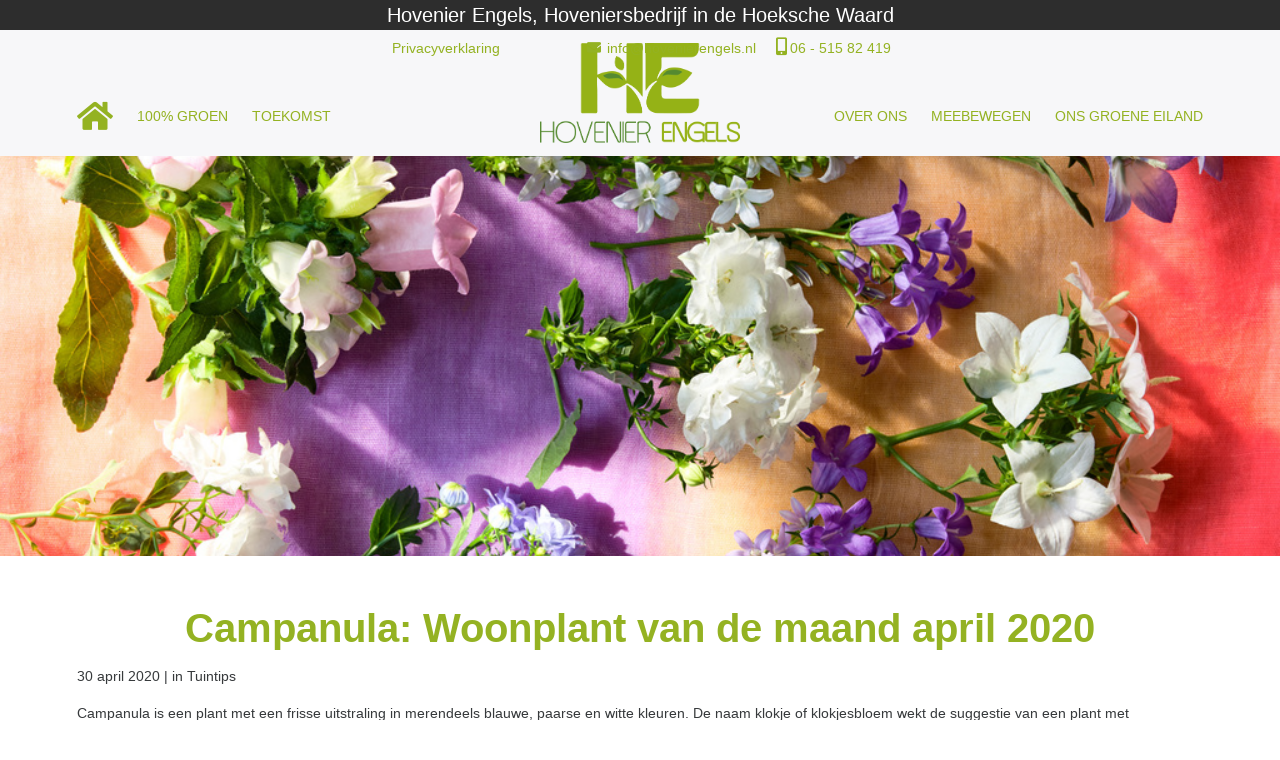

--- FILE ---
content_type: text/html; charset=UTF-8
request_url: https://hovenierengels.nl/2020/04/30/campanula-woonplant-van-de-maand-april-2020/
body_size: 30676
content:
<!doctype html>
<html lang="nl" class="no-js">

<head>
	<meta charset="utf-8">
	<meta http-equiv="x-ua-compatible" content="ie=edge">
	<meta name="viewport" content="width=device-width, initial-scale=1">
	<!-- ANDROID COLOR BAR -->
	<meta name="theme-color" content="#FFF"><!-- Chrome, Firefox OS, Opera and Vivaldi -->
	<meta name="msapplication-navbutton-color" content="#FFF"><!-- Windows Phone -->
	<meta name="apple-mobile-web-app-status-bar-style" content="#FFF"><!-- iOS Safari -->
	<!-- END COLOR BAR -->
	<link rel="pingback" href="https://hovenierengels.nl/xmlrpc.php">
	<title>Campanula: Woonplant van de maand april 2020 &#8211; Hovenier Engels</title>
<link rel='dns-prefetch' href='//use.fontawesome.com' />
<link rel='dns-prefetch' href='//s.w.org' />
<link rel="alternate" type="application/rss+xml" title="Hovenier Engels &raquo; Feed" href="https://hovenierengels.nl/feed/" />
<link rel="alternate" type="application/rss+xml" title="Hovenier Engels &raquo; Reactiesfeed" href="https://hovenierengels.nl/comments/feed/" />
		<script type="text/javascript">
			window._wpemojiSettings = {"baseUrl":"https:\/\/s.w.org\/images\/core\/emoji\/13.0.1\/72x72\/","ext":".png","svgUrl":"https:\/\/s.w.org\/images\/core\/emoji\/13.0.1\/svg\/","svgExt":".svg","source":{"concatemoji":"https:\/\/hovenierengels.nl\/wp-includes\/js\/wp-emoji-release.min.js?ver=5.6.16"}};
			!function(e,a,t){var n,r,o,i=a.createElement("canvas"),p=i.getContext&&i.getContext("2d");function s(e,t){var a=String.fromCharCode;p.clearRect(0,0,i.width,i.height),p.fillText(a.apply(this,e),0,0);e=i.toDataURL();return p.clearRect(0,0,i.width,i.height),p.fillText(a.apply(this,t),0,0),e===i.toDataURL()}function c(e){var t=a.createElement("script");t.src=e,t.defer=t.type="text/javascript",a.getElementsByTagName("head")[0].appendChild(t)}for(o=Array("flag","emoji"),t.supports={everything:!0,everythingExceptFlag:!0},r=0;r<o.length;r++)t.supports[o[r]]=function(e){if(!p||!p.fillText)return!1;switch(p.textBaseline="top",p.font="600 32px Arial",e){case"flag":return s([127987,65039,8205,9895,65039],[127987,65039,8203,9895,65039])?!1:!s([55356,56826,55356,56819],[55356,56826,8203,55356,56819])&&!s([55356,57332,56128,56423,56128,56418,56128,56421,56128,56430,56128,56423,56128,56447],[55356,57332,8203,56128,56423,8203,56128,56418,8203,56128,56421,8203,56128,56430,8203,56128,56423,8203,56128,56447]);case"emoji":return!s([55357,56424,8205,55356,57212],[55357,56424,8203,55356,57212])}return!1}(o[r]),t.supports.everything=t.supports.everything&&t.supports[o[r]],"flag"!==o[r]&&(t.supports.everythingExceptFlag=t.supports.everythingExceptFlag&&t.supports[o[r]]);t.supports.everythingExceptFlag=t.supports.everythingExceptFlag&&!t.supports.flag,t.DOMReady=!1,t.readyCallback=function(){t.DOMReady=!0},t.supports.everything||(n=function(){t.readyCallback()},a.addEventListener?(a.addEventListener("DOMContentLoaded",n,!1),e.addEventListener("load",n,!1)):(e.attachEvent("onload",n),a.attachEvent("onreadystatechange",function(){"complete"===a.readyState&&t.readyCallback()})),(n=t.source||{}).concatemoji?c(n.concatemoji):n.wpemoji&&n.twemoji&&(c(n.twemoji),c(n.wpemoji)))}(window,document,window._wpemojiSettings);
		</script>
		<style type="text/css">
img.wp-smiley,
img.emoji {
	display: inline !important;
	border: none !important;
	box-shadow: none !important;
	height: 1em !important;
	width: 1em !important;
	margin: 0 .07em !important;
	vertical-align: -0.1em !important;
	background: none !important;
	padding: 0 !important;
}
</style>
	<link rel='stylesheet' id='wp-block-library-css'  href='https://hovenierengels.nl/wp-includes/css/dist/block-library/style.min.css?ver=5.6.16' type='text/css' media='all' />
<link rel='stylesheet' id='contact-form-7-css'  href='https://hovenierengels.nl/wp-content/plugins/contact-form-7/includes/css/styles.css?ver=5.4' type='text/css' media='all' />
<link rel='stylesheet' id='fontawesome_v4_shim_style-css'  href='https://use.fontawesome.com/releases/v5.3.1/css/v4-shims.css?ver=5.6.16' type='text/css' media='all' />
<link rel='stylesheet' id='fontawesome-css'  href='https://use.fontawesome.com/releases/v5.3.1/css/all.css?ver=5.6.16' type='text/css' media='all' />
<link rel='stylesheet' id='msl-main-css'  href='https://hovenierengels.nl/wp-content/plugins/master-slider/public/assets/css/masterslider.main.css?ver=3.6.10' type='text/css' media='all' />
<link rel='stylesheet' id='msl-custom-css'  href='https://hovenierengels.nl/wp-content/uploads/master-slider/custom.css?ver=16.4' type='text/css' media='all' />
<link rel='stylesheet' id='style-css'  href='https://hovenierengels.nl/wp-content/themes/tuinkeur-hovenier/style.css' type='text/css' media='all' />
<script type='text/javascript' src='https://hovenierengels.nl/wp-includes/js/jquery/jquery.min.js?ver=3.5.1' id='jquery-core-js'></script>
<script type='text/javascript' src='https://hovenierengels.nl/wp-includes/js/jquery/jquery-migrate.min.js?ver=3.3.2' id='jquery-migrate-js'></script>
<script type='text/javascript' id='photocrati_ajax-js-extra'>
/* <![CDATA[ */
var photocrati_ajax = {"url":"https:\/\/hovenierengels.nl\/index.php?photocrati_ajax=1","wp_home_url":"https:\/\/hovenierengels.nl","wp_site_url":"https:\/\/hovenierengels.nl","wp_root_url":"https:\/\/hovenierengels.nl","wp_plugins_url":"https:\/\/hovenierengels.nl\/wp-content\/plugins","wp_content_url":"https:\/\/hovenierengels.nl\/wp-content","wp_includes_url":"https:\/\/hovenierengels.nl\/wp-includes\/","ngg_param_slug":"nggallery"};
/* ]]> */
</script>
<script type='text/javascript' src='https://hovenierengels.nl/wp-content/plugins/nextgen-gallery/products/photocrati_nextgen/modules/ajax/static/ajax.min.js?ver=3.5.0' id='photocrati_ajax-js'></script>
<script type='text/javascript' src='https://use.fontawesome.com/releases/v5.3.1/js/v4-shims.js?ver=5.3.1' id='fontawesome_v4_shim-js'></script>
<script type='text/javascript' defer integrity="sha384-kW+oWsYx3YpxvjtZjFXqazFpA7UP/MbiY4jvs+RWZo2+N94PFZ36T6TFkc9O3qoB" crossorigin="anonymous" data-auto-replace-svg="false" data-keep-original-source="false" data-search-pseudo-elements src='https://use.fontawesome.com/releases/v5.3.1/js/all.js?ver=5.3.1' id='fontawesome-js'></script>
<link rel="https://api.w.org/" href="https://hovenierengels.nl/wp-json/" /><link rel="alternate" type="application/json" href="https://hovenierengels.nl/wp-json/wp/v2/posts/15503644" /><link rel="EditURI" type="application/rsd+xml" title="RSD" href="https://hovenierengels.nl/xmlrpc.php?rsd" />
<link rel="wlwmanifest" type="application/wlwmanifest+xml" href="https://hovenierengels.nl/wp-includes/wlwmanifest.xml" /> 
<meta name="generator" content="WordPress 5.6.16" />
<link rel="canonical" href="https://hovenierengels.nl/2020/04/30/campanula-woonplant-van-de-maand-april-2020/" />
<link rel='shortlink' href='https://hovenierengels.nl/?p=15503644' />
<link rel="alternate" type="application/json+oembed" href="https://hovenierengels.nl/wp-json/oembed/1.0/embed?url=https%3A%2F%2Fhovenierengels.nl%2F2020%2F04%2F30%2Fcampanula-woonplant-van-de-maand-april-2020%2F" />
<link rel="alternate" type="text/xml+oembed" href="https://hovenierengels.nl/wp-json/oembed/1.0/embed?url=https%3A%2F%2Fhovenierengels.nl%2F2020%2F04%2F30%2Fcampanula-woonplant-van-de-maand-april-2020%2F&#038;format=xml" />
<script>var ms_grabbing_curosr = 'https://hovenierengels.nl/wp-content/plugins/master-slider/public/assets/css/common/grabbing.cur', ms_grab_curosr = 'https://hovenierengels.nl/wp-content/plugins/master-slider/public/assets/css/common/grab.cur';</script>
<meta name="generator" content="MasterSlider 3.6.10 - Responsive Touch Image Slider | avt.li/msf" />
<!-- <meta name="NextGEN" version="3.5.0" /> -->
<script type="text/javascript" src="//hovenierengels.nl/?wordfence_syncAttackData=1769329392.4959" async></script><link rel="icon" href="https://hovenierengels.nl/wp-content/uploads/2018/05/cropped-Hovenier-Engels-Favicon-32x32.png" sizes="32x32" />
<link rel="icon" href="https://hovenierengels.nl/wp-content/uploads/2018/05/cropped-Hovenier-Engels-Favicon-192x192.png" sizes="192x192" />
<link rel="apple-touch-icon" href="https://hovenierengels.nl/wp-content/uploads/2018/05/cropped-Hovenier-Engels-Favicon-180x180.png" />
<meta name="msapplication-TileImage" content="https://hovenierengels.nl/wp-content/uploads/2018/05/cropped-Hovenier-Engels-Favicon-270x270.png" />
	<!-- <script src="https://use.fontawesome.com/1a849d2744.js"></script> -->
	<link rel="stylesheet" href="https://cdnjs.cloudflare.com/ajax/libs/fancybox/3.3.5/jquery.fancybox.min.css" />
	<script src="https://cdnjs.cloudflare.com/ajax/libs/fancybox/3.3.5/jquery.fancybox.min.js"></script>
</head>

<body class="post-template-default single single-post postid-15503644 single-format-standard _masterslider _ms_version_3.6.10">
	<div id="page" class="hfeed site">
		<div class="container-fluid hidden-sm-down" style="font-size: 20px; background-color: #2d2d2d; color: #fff;">
<center>Hovenier Engels, Hoveniersbedrijf in de Hoeksche Waard</center>
</div>

<div class="hidden-md-up"><div id="top-header">
	<div class="container">
		<div class="row">
			<div class="col-md-6 col-xs-12">
				<i class="fa fa-envelope" aria-hidden="true"></i> <a href="mailto:info@hovenierengels.nl">info@hovenierengels.nl</a>    			</div>
			<div class="col-md-6 col-xs-12">
				<i class="fa fa-mobile" aria-hidden="true"></i> <a href="tel:0651582419">06 - 515 82 419</a>			</div>
		</div>
	</div>
</div></div>
<header id="masthead" class="site-header navbar navbar-light bg-faded navbar-static-top" role="banner">
	<div class="container">
		<button class="navbar-toggler hidden-lg-up pull-left" type="button" data-toggle="collapse" data-target="#exCollapsingNavbar"><i class="fa fa-bars"></i></button>
			<div class="menu-menu-links-container"><ul id="menu-menu-links" class="nav navbar-nav pull-left hidden-md-down"><li id="menu-item-1574" class="menu-item menu-item-type-custom menu-item-object-custom menu-item-home menu-item-1574 nav-item"><a href="https://hovenierengels.nl/" class="nav-link"><i class="fa fa-home" aria-hidden="true"></i></a></li>
<li id="menu-item-15504040" class="menu-item menu-item-type-post_type menu-item-object-page menu-item-15504040 nav-item"><a href="https://hovenierengels.nl/100-groen/" class="nav-link">100% groen</a></li>
<li id="menu-item-15504039" class="menu-item menu-item-type-post_type menu-item-object-page menu-item-15504039 nav-item"><a href="https://hovenierengels.nl/toekomst/" class="nav-link">Toekomst</a></li>
</ul></div>			<center><a href="https://hovenierengels.nl/" class="navbar-brand"><img src="/wp-content/uploads/2018/04/Hovenier-Engels-Logo-CMYK.png" width="200px"></a></center>
		<div class="menu-top-left hidden-md-down">
			<a href="/privacyverklaring/">Privacyverklaring</a>
		</div>
		<div class="contact-details-top hidden-md-down">
			<i class="fa fa-envelope" aria-hidden="true"></i> <a href="mailto:info@hovenierengels.nl">info@hovenierengels.nl</a>
			<i class="fa fa-mobile" aria-hidden="true"></i> <a href="tel:0651582419">06 - 515 82 419</a>
		</div>
		<div class="contact-details-top hidden-sm-down hidden-lg-up">
			<i class="fa fa-envelope" aria-hidden="true"></i> <a href="mailto:info@hovenierengels.nl">info@hovenierengels.nl</a><br/>
			<i class="fa fa-mobile" aria-hidden="true"></i> <a href="tel:0651582419">06 - 515 82 419</a><br/><br/>
			<a href="/privacyverklaring/">Privacyverklaring</a>
		</div>
		<div class="contact-details-top hidden-md-up col-xs-12">
			<i class="fa fa-envelope" aria-hidden="true"></i> <a href="mailto:info@hovenierengels.nl">info@hovenierengels.nl</a>
			<i class="fa fa-mobile" aria-hidden="true"></i> <a href="tel:0651582419">06 - 515 82 419</a>
		</div>
			<div class="menu-menu-rechts-container"><ul id="menu-menu-rechts" class="nav navbar-nav pull-right hidden-md-down"><li id="menu-item-15504043" class="menu-item menu-item-type-post_type menu-item-object-page menu-item-15504043 nav-item"><a href="https://hovenierengels.nl/over-ons/" class="nav-link">Over ons</a></li>
<li id="menu-item-15504029" class="menu-item menu-item-type-post_type menu-item-object-page menu-item-15504029 nav-item"><a href="https://hovenierengels.nl/meebewegen/" class="nav-link">Meebewegen</a></li>
<li id="menu-item-15504030" class="menu-item menu-item-type-post_type menu-item-object-page menu-item-15504030 nav-item"><a href="https://hovenierengels.nl/ons-groene-eiland/" class="nav-link">Ons groene eiland</a></li>
</ul></div>		<div class="col-md-12 col-sm-12 col-xs-12">
			<div class="collapse navbar-toggleable-md" id="exCollapsingNavbar" role="navigation">
				<div class="menu-basis-container"><ul id="menu-basis" class="nav navbar-nav pull-right hidden-lg-up"><li id="menu-item-460" class="menu-item menu-item-type-custom menu-item-object-custom menu-item-home menu-item-460 nav-item"><a href="http://hovenierengels.nl" class="nav-link">Home</a></li>
<li id="menu-item-15504038" class="menu-item menu-item-type-post_type menu-item-object-page menu-item-15504038 nav-item"><a href="https://hovenierengels.nl/100-groen/" class="nav-link">100% groen</a></li>
<li id="menu-item-15504037" class="menu-item menu-item-type-post_type menu-item-object-page menu-item-15504037 nav-item"><a href="https://hovenierengels.nl/toekomst/" class="nav-link">Toekomst</a></li>
<li id="menu-item-15504044" class="menu-item menu-item-type-post_type menu-item-object-page menu-item-15504044 nav-item"><a href="https://hovenierengels.nl/over-ons/" class="nav-link">Over ons</a></li>
<li id="menu-item-15504032" class="menu-item menu-item-type-post_type menu-item-object-page menu-item-15504032 nav-item"><a href="https://hovenierengels.nl/meebewegen/" class="nav-link">Meebewegen</a></li>
<li id="menu-item-15504031" class="menu-item menu-item-type-post_type menu-item-object-page menu-item-15504031 nav-item"><a href="https://hovenierengels.nl/ons-groene-eiland/" class="nav-link">Ons groene eiland</a></li>
<li id="menu-item-474" class="menu-item menu-item-type-post_type menu-item-object-page menu-item-474 nav-item"><a href="https://hovenierengels.nl/contact/" class="nav-link">Contact</a></li>
</ul></div>			</div>
		</div>
	</div>
</header>


<div class="post-thumbnail" style="
	background: url(https://hovenierengels.nl/wp-content/uploads/2020/03/4.campanula_2020_5.med_.jpg) center no-repeat; background-size: cover; height: 400px; width: 100%;">
	</div>

			<div id="content" class="site-content container">
				<div class="content-area row">
					<main id="main" class="site-main col-lg-12 col-md-12" role="main" >
							<article id="post-15503644" class="post-15503644 post type-post status-publish format-standard has-post-thumbnail hentry category-tuintips">
	<header class="entry-header">
		<div class="page-header">
			<h1 class="page-title">
			Campanula: Woonplant van de maand april 2020			</h1>
		</div>
		<div class="entry-meta">
	<time class="posted-on entry-date published updated" datetime="2020-04-30T10:00:00+02:00">30 april 2020 | </time>
	<span class="cat-links">in</span> <a href="https://hovenierengels.nl/category/actueel/tuintips/" rel="category tag">Tuintips</a>	</div>	</header>
	<div class="entry-content">
		<p>Campanula is een plant met een frisse uitstraling in merendeels blauwe, paarse en witte kleuren. De naam klokje of klokjesbloem wekt de suggestie van een plant met klokvormige bloemen.</p>
<p>Dat keert ook terug in de wetenschappelijke naam: Campana betekent klok en Campanula is het verkleinwoord: klokje. Er zijn eveneens soorten die stervormige bloemen hebben, zoals de ster van Bethlehem en soorten met schaal- en buisvormige bloemen. Campanula wordt niet alleen ingezet als woonplant, maar als de temperatuur het toelaat ook als tuin- en terrasplant.&nbsp;</p>
<p><strong>Herkomst&nbsp;</strong><br />Campanula is een geslacht met enkele honderden soorten die merendeels afkomstig zijn uit de gematigde streken van het noordelijk halfrond en de landen rond de Middellandse Zee. Veel soorten worden ook in de tuin of op het balkon toegepast en zijn geschikt om tijdelijk in de woonkamer te laten pronken. Het is verbluffend hoe lang ze in huis mooi blijven met hun klok- of stervormige bloemetjes.&nbsp;</p>
<p><strong>Keuze assortiment Campanula</strong><br />Het assortiment van Campanula is veelzijdig en het zijn echte seizoenplanten die van het vroege voorjaar tot de nazomer worden aangeboden. Populair als woonplant zijn diverse soorten Campanula, zoals C. isophylla (Ster van Bethlehem) in merendeels wit en blauwe kleuren met vrij grote klokjes. De C. portenschlagiana (klokjesbloem) heeft kleinere klokjesvormige bloemen. Deze is winterhard en kan na gebruik binnen buiten in de tuin geplant worden waar hij nog jaren als vaste plant kan schitteren in het voorjaar en de zomer. Het assortiment wordt steeds verder uitgebreid, onder andere met purper, wit en lavendelblauw.&nbsp;</p>
<p>Bron:&nbsp;<a title="ddd" href="https://www.bloemenbureauholland.nl/" target="_blank" rel="noopener noreferrer" data-cke-saved-href="https://www.bloemenbureauholland.nl/">bloemenbureauholland.nl</a></p>
	</div>
</article>					</main>
				</div>
			</div>
			<footer id="sidebar-bottom" class="sidebar-bottom">
		<div class="container">
			<div class="row">
				<div class="widget-area col-lg-4 col-md-6 widget-left" style="border-left: 0;">
					<div class="col-lg-5 col-md-5 col-sm-6" style="padding: 0px">
						<div id="HovenierNederland_card">
							<link rel="stylesheet" href="https://use.fontawesome.com/releases/v5.8.1/css/v4-shims.css?ver=5.8.1" crossorigin="anonymous">
							<style>.hn-card { display: block; color: #FFF !important; font-family: "Calibri", sans-serif; font-size: 10px; font-weight: bold; line-height: 1.25; text-align: center; text-decoration: none; width: 120px; }.hn-card:hover { color: #FFF; text-decoration: none; }.hn-card .top { background-color: #537D37; border-bottom: 1px solid #FFF; padding: 5px 0; }.hn-card .middle { background:#74B43C url([data-uri]) 120% 107% no-repeat;background-size: 50% auto; padding: 10px 0; }.hn-card .stars { font-size: 12px; width:100%;display:block;}.hn-card .cijfer { font-size: 62px !important; }.hn-card .cijfer>sup {font-size: 34px; }.hn-card .clearfix::after { content: ""; display: table; clear: both; }.hn-card .aantal { margin-left:-15px; }.hn-card .bottom { background-color: #537D37; border-top: 1px solid #FFF; padding: 5px 0; }.hn-card a { color:#fff !important; }</style>
							<a href="/recensies/" target="_blank" class="hn-card">
								<div class="top">Beoordeeld door klanten!</div>
								<div class="middle"><span class="stars"><i class="fa fa-star" aria-hidden="true"></i><i class="fa fa-star" aria-hidden="true"></i><i class="fa fa-star" aria-hidden="true"></i><i class="fa fa-star" aria-hidden="true"></i><i class="fa fa-star" aria-hidden="true"></i></span><span class="cijfer" style="font-size:62px !important;">9,<sup>5</sup></span><div class="clearfix"></div><span class="aantal">48 recensies</span></div>
								<div class="bottom"></div>
							</a>
						</div>
					</div>
					<div class="col-lg-7 col-md-7 col-sm-6" style="padding: 0px">
						<div id="custom_html-4" class="widget_text widget widget_custom_html"><h3 class="widget-title">Recensies van klanten</h3><div class="textwidget custom-html-widget">Klanten waarderen onze vakbekwaamheid, kwaliteit en communicatie.

<a class="btn btn-primary cstmbtn" href="/recensies/">Bekijk recensies</a></div></div>					</div>
				</div>
				<div class="widget-area col-lg-4 col-md-6 widget-cstm widget-mid">
					<h3 class="widget-title widget-static-title">Afvalvrije natuur</h3>
					<div id="custom_html-2" class="widget_text widget widget_custom_html"><h3 class="widget-title">Afvalvrije natuur</h3><div class="textwidget custom-html-widget">Wij houden graag de natuur afvalvrij. Helpt u mee?<br />
<br />
Samen kunnen we de lokale natuur schoonmaken. 
<a href="/afvalvrije-natuur/">Lees meer &gt;</a></div></div>				</div>
				<div class="widget-area col-lg-4 col-md-12 widget-cstm widget-right">
					<a href="/hovenier-helpt/"><img src="/wp-content/uploads/2018/03/Hovenier-Helpt-Logo.png" alt="Hovenier Helpt" class="logo-hh"></a>
					<h3 class="widget-title widget-static-title">Maatschappelijk betrokken</h3>
					<div id="custom_html-5" class="widget_text widget widget_custom_html"><h3 class="widget-title">Maatschappelijk betrokken</h3><div class="textwidget custom-html-widget">Wij zijn maatschappelijk betrokken bij onze gemeenschap en steunen daarom Hovenier Helpt. Hiermee knappen wij kosteloos de tuinen van hulpbehoevende mensen op.
<a href="/hovenier-helpt/">Lees meer &gt;</a></div></div>				</div>
			</div>
		</div>
	</footer>

<footer id="colophon-btm" class="site-footer-top">
	<div class="container">
		<div class="col-lg-4 col-md-4 col-sm-12" style="padding-left: 0px;">
			<div class="footer-logo"><a href="https://hovenierengels.nl/"><img src="/wp-content/uploads/2018/04/Hovenier-Engels-Logo-CMYK.png" alt="Hovenier Engels Strijen"></a></div>
		</div>

		<div class="col-lg-4 col-md-4 col-sm-12">
			<div id="custom_html-7" class="widget_text widget widget_custom_html"><h3 class="widget-title">Sitemap</h3><div class="textwidget custom-html-widget"><div class="col-lg-6 col-md-6 col-sm-6" style="padding: 0px;">
<a href="/100-groen/">100% groen</a><br/>
<a href="/toekomst/">Toekomst</a><br/>
<a href="/recensies/">Recensies</a><br/>
<a href="/contact/">Contact</a><br/>
</div>

<div class="col-lg-6 col-md-6 col-sm-6" style="padding: 0px;">
<a href="/over-ons/">Over ons</a><br/>
<a href="/meebewegen/">Meebewegen</a><br/>
<a href="/ons-groene-eiland/">Ons groene eiland</a><br/>
<a href="/privacyverklaring/">Privacyverklaring</a>
</div></div></div>		</div>

		<div class="col-lg-4 col-md-4 col-sm-12">
			<div id="custom_html-6" class="widget_text widget widget_custom_html"><h3 class="widget-title">Contact</h3><div class="textwidget custom-html-widget"><div itemscope itemtype="http://schema.org/LocalBusiness">
<div itemprop="address" itemscope itemtype="http://schema.org/PostalAddress" style="color: #fff;">
<i class="fa fa-map-marker" aria-hidden="true"></i> <span itemprop="streetAddress">Troelstrastraat 23</span> | <span itemprop="postalCode">3291 BX</span> <span itemprop="addressLocality">Strijen</span><br/>
</div>
<i class="fa fa-mobile" aria-hidden="true"></i> <a href="tel:0651582419"><span itemprop="telephone">06 - 515 82 419</span></a><br/>
<i class="fa fa-envelope" aria-hidden="true"></i> <a href="mailto:info@hovenierengels.nl">info@hovenierengels.nl</a><br/>
</div></div></div>		</div>
	</div>
</footer>		<footer id="colophon" class="site-footer" role="contentinfo">
	<div class="site-info container">
		<div class="row">
			<div class="footer-copyright col-md-6">&copy; Copyright 2026 Hovenier Engels</div>
		</div>
	</div>
</footer>
<span class="scroll-top"><i class="fa fa-angle-up"></i></span>

<div class="container-fluid hidden-sm-down" style="font-size: 20px; background-color: #2d2d2d; color: #fff;">
	<center>
		<strong>
			<a href="/recensies/" style="color: #fff;">
				<div id="review_count" style="display: table-cell;">48</div>
			</a>
		</strong>
		klanten beoordelen ons met een <a href="/recensies/" style="color: #fff;"><strong><div style="display: table-cell;">9.5</div></strong></a>
	</center>
</div>		<!-- ngg_resource_manager_marker --><script type='text/javascript' src='https://hovenierengels.nl/wp-includes/js/dist/vendor/wp-polyfill.min.js?ver=7.4.4' id='wp-polyfill-js'></script>
<script type='text/javascript' id='wp-polyfill-js-after'>
( 'fetch' in window ) || document.write( '<script src="https://hovenierengels.nl/wp-includes/js/dist/vendor/wp-polyfill-fetch.min.js?ver=3.0.0"></scr' + 'ipt>' );( document.contains ) || document.write( '<script src="https://hovenierengels.nl/wp-includes/js/dist/vendor/wp-polyfill-node-contains.min.js?ver=3.42.0"></scr' + 'ipt>' );( window.DOMRect ) || document.write( '<script src="https://hovenierengels.nl/wp-includes/js/dist/vendor/wp-polyfill-dom-rect.min.js?ver=3.42.0"></scr' + 'ipt>' );( window.URL && window.URL.prototype && window.URLSearchParams ) || document.write( '<script src="https://hovenierengels.nl/wp-includes/js/dist/vendor/wp-polyfill-url.min.js?ver=3.6.4"></scr' + 'ipt>' );( window.FormData && window.FormData.prototype.keys ) || document.write( '<script src="https://hovenierengels.nl/wp-includes/js/dist/vendor/wp-polyfill-formdata.min.js?ver=3.0.12"></scr' + 'ipt>' );( Element.prototype.matches && Element.prototype.closest ) || document.write( '<script src="https://hovenierengels.nl/wp-includes/js/dist/vendor/wp-polyfill-element-closest.min.js?ver=2.0.2"></scr' + 'ipt>' );
</script>
<script type='text/javascript' src='https://hovenierengels.nl/wp-includes/js/dist/i18n.min.js?ver=9e36b5da09c96c657b0297fd6f7cb1fd' id='wp-i18n-js'></script>
<script type='text/javascript' src='https://hovenierengels.nl/wp-includes/js/dist/vendor/lodash.min.js?ver=4.17.21' id='lodash-js'></script>
<script type='text/javascript' id='lodash-js-after'>
window.lodash = _.noConflict();
</script>
<script type='text/javascript' src='https://hovenierengels.nl/wp-includes/js/dist/url.min.js?ver=1b4bb2b3f526a1db366ca3147ac39562' id='wp-url-js'></script>
<script type='text/javascript' src='https://hovenierengels.nl/wp-includes/js/dist/hooks.min.js?ver=d0d9f43e03080e6ace9a3dabbd5f9eee' id='wp-hooks-js'></script>
<script type='text/javascript' id='wp-api-fetch-js-translations'>
( function( domain, translations ) {
	var localeData = translations.locale_data[ domain ] || translations.locale_data.messages;
	localeData[""].domain = domain;
	wp.i18n.setLocaleData( localeData, domain );
} )( "default", {"translation-revision-date":"2025-09-30 21:37:24+0000","generator":"GlotPress\/4.0.1","domain":"messages","locale_data":{"messages":{"":{"domain":"messages","plural-forms":"nplurals=2; plural=n != 1;","lang":"nl"},"You are probably offline.":["Je bent waarschijnlijk offline."],"Media upload failed. If this is a photo or a large image, please scale it down and try again.":["Uploaden media mislukt. Als dit een foto of een grote afbeelding is, verklein deze dan en probeer opnieuw."],"An unknown error occurred.":["Er is een onbekende fout opgetreden. "],"The response is not a valid JSON response.":["De reactie is geen geldige JSON-reactie."]}},"comment":{"reference":"wp-includes\/js\/dist\/api-fetch.js"}} );
</script>
<script type='text/javascript' src='https://hovenierengels.nl/wp-includes/js/dist/api-fetch.min.js?ver=c207d2d188ba8bf763f7acd50b7fd5a9' id='wp-api-fetch-js'></script>
<script type='text/javascript' id='wp-api-fetch-js-after'>
wp.apiFetch.use( wp.apiFetch.createRootURLMiddleware( "https://hovenierengels.nl/wp-json/" ) );
wp.apiFetch.nonceMiddleware = wp.apiFetch.createNonceMiddleware( "2edfa124cd" );
wp.apiFetch.use( wp.apiFetch.nonceMiddleware );
wp.apiFetch.use( wp.apiFetch.mediaUploadMiddleware );
wp.apiFetch.nonceEndpoint = "https://hovenierengels.nl/wp-admin/admin-ajax.php?action=rest-nonce";
</script>
<script type='text/javascript' id='contact-form-7-js-extra'>
/* <![CDATA[ */
var wpcf7 = [];
/* ]]> */
</script>
<script type='text/javascript' src='https://hovenierengels.nl/wp-content/plugins/contact-form-7/includes/js/index.js?ver=5.4' id='contact-form-7-js'></script>
<script type='text/javascript' id='ngg_common-js-extra'>
/* <![CDATA[ */

var nextgen_lightbox_settings = {"static_path":"https:\/\/hovenierengels.nl\/wp-content\/plugins\/nextgen-gallery\/products\/photocrati_nextgen\/modules\/lightbox\/static\/{placeholder}","context":"all_images_direct"};
/* ]]> */
</script>
<script type='text/javascript' src='https://hovenierengels.nl/wp-content/plugins/nextgen-gallery/products/photocrati_nextgen/modules/nextgen_gallery_display/static/common.js?ver=3.5.0' id='ngg_common-js'></script>
<script type='text/javascript' src='https://hovenierengels.nl/wp-content/plugins/nextgen-gallery/products/photocrati_nextgen/modules/lightbox/static/lightbox_context.js?ver=3.5.0' id='ngg_lightbox_context-js'></script>
<script type='text/javascript' src='https://hovenierengels.nl/wp-content/themes/backslash/js/modernizr.min.js?ver=2.8.3' id='modernizr-js'></script>
<script type='text/javascript' src='https://hovenierengels.nl/wp-content/themes/backslash/js/main.js' id='theme_js-js'></script>
<script type='text/javascript' src='https://hovenierengels.nl/wp-content/themes/backslash/js/bootstrap.min.js?ver=4.0.0' id='bootstrap-js'></script>
<script type='text/javascript' src='https://hovenierengels.nl/wp-includes/js/wp-embed.min.js?ver=5.6.16' id='wp-embed-js'></script>
	<script src="https://ajax.googleapis.com/ajax/libs/jquery/1.11.3/jquery.min.js"></script>
	<script>window.jQuery || document.write('<script src="https://hovenierengels.nl/wp-content/themes/backslash/js/jquery.min.js"><\/script>')</script>
	<script>
		(function(b,o,i,l,e,r){b.GoogleAnalyticsObject=l;b[l]||(b[l]=
		function(){(b[l].q=b[l].q||[]).push(arguments)});b[l].l=+new Date;
		e=o.createElement(i);r=o.getElementsByTagName(i)[0];
		e.src='https://www.google-analytics.com/analytics.js';
		r.parentNode.insertBefore(e,r)}(window,document,'script','ga'));
		ga('create','UA-12630310-6','auto');ga('send','pageview', {
  'anonymizeIp': true
});
	</script>	</div>
</body>
</html>

--- FILE ---
content_type: text/css
request_url: https://hovenierengels.nl/wp-content/themes/tuinkeur-hovenier/style.css
body_size: 21155
content:
/*
Theme Name: Hovenier Engels
Author: TuinKeur
Author URI: 
Template: backslash
*/

@import url("../backslash/style.css");

/* LICHTGROEN #94b222 | DONKERGROEN #558a30 | LICHTGRIJS #EBEBEB | DONKERGRIJS #221f1f */

/* ALGEMEEN */
h1, h2, h3, h4, h5, h6 {color: #94b222; margin-bottom: 1rem;}
blockquote {font-size: 1.75rem; font-weight: 600; color: #94b222; text-align: center;}
a {color: #94b222; text-decoration: none;}
a:focus, a:hover {color: #94b222; text-decoration: underline;}
a.readmore {font-style: italic; text-transform: lowercase; font-weight: 600;}
.btn-primary.cstmbtn, a.btn.btn-success.btn-large {color: #fff; background-color: #94b222; border-color: #94b222; border-radius: 0px; text-transform: uppercase; letter-spacing: -1px; font-weight: 600;}
.btn-primary.cstmbtn:hover, a.btn.btn-success.btn-large:hover {background-color: #558a30; border-color: #558a30;}
#content article.type-post {border-bottom: unset;}
span#green {color: #94b222;}
ul {padding-left: .9375rem;}
@media (min-width: 48em) {#content {padding-bottom: 0px;}}

/* TOP HEADER */
.menu-top-left {position: absolute; left: 24.5rem; z-index: 999;}
.contact-details-top {position: absolute; right: 24.3rem; z-index: 999;}
.contact-details-top i.fa {width: 1rem;}
.contact-details-top i.fa.fa-mobile {font-size: 1.1rem; width: 10px;}
.contact-details-top i.fa, .contact-details-top a {color: #94b222;}
.contact-details-top a[href^="mailto"] {margin-right: 1rem;}
@media (min-width: 63.9em) and (max-width: 64em) {
	.contact-details-top {position: absolute; right: 3rem; z-index: 999;}
	.menu-top-left {position: absolute; left: 3em; z-index: 999;}
}

/* HEADER */
#top-header {background-color: #94b222; color: #fff; font-size: 12px; padding-top: 9.5px; padding-bottom: 9.5px;}
#top-header i.fa, #top-header a {font-size: 1rem; width: 1rem;}
a.navbar-brand {margin-right: 0px;}
.navbar-brand>img {height: 80%; position: absolute; top: 0; right: 0; bottom: 0; left: 0; margin: auto;}
@media (min-width: 20em) and (max-width: 46em) {.navbar-brand>img {width: 60%; position: sticky; top: 0; right: 0; bottom: 0; left: 0; margin: auto;}}
@media (min-width: 47.9em) and (max-width: 48em) {
	header#masthead {padding: 2rem;} 
	button.navbar-toggler i.fa {font-size: 2rem;} 
	.navbar-brand>img {position: relative; width: 60%;}
	.contact-details-top.hidden-sm-down.hidden-lg-up {right: 2rem;}
	.contact-details-top.hidden-sm-down.hidden-lg-up i.fa {width: 1rem;}
}
@media (min-width: 63.9em) and (max-width: 64em) {
	.navbar-brand>img {height: 72px; width: 140px;}
}

/* NAVBAR */
header#masthead.site-header .menu-menu-links-container ul#menu-menu-links li#menu-item-1574 a.nav-link {padding-top: 0.875rem; padding-bottom: 0;}
.menu-menu-links-container ul#menu-menu-links.navbar-nav li.menu-item a.nav-link i.fa {font-size: 2rem;}
@media (max-width: 28em) {.menu-basis-container ul ul {position: relative;} .dropdown-item {padding: 3px 0px;} ul.sub-menu.dropdown-menu {padding-left: 40px;}}
ul.navbar-nav .nav-item+.nav-item {margin-left: 0rem;}
ul.navbar-nav a.nav-link {padding-right: 1.5rem;}
@media (min-width: 64em) {ul.navbar-nav a.nav-link {margin-top: 3rem;}}
ul.sub-menu.dropdown-menu li.nav-item {width: 100%;}
header.navbar-light ul.navbar-nav a.nav-link {color: #94b222; text-transform: uppercase;}
header.navbar-light ul.navbar-nav a.nav-link:focus, header.navbar-light ul.navbar-nav a.nav-link:hover, .navbar-light .navbar-nav .open>.nav-link, .navbar-light .navbar-nav .open>.nav-link:focus, .navbar-light .navbar-nav .open>.nav-link:hover, .navbar-light .navbar-nav .active>.nav-link, .navbar-light .navbar-nav .active>.nav-link:focus, .navbar-light .navbar-nav .active>.nav-link:hover, .navbar-light .navbar-nav .nav-link.open, .navbar-light .navbar-nav .nav-link.open:focus, .navbar-light .navbar-nav .nav-link.open:hover, .navbar-light .navbar-nav .nav-link.active, .navbar-light .navbar-nav .nav-link.active:focus, .navbar-light .navbar-nav .nav-link.active:hover {color: #94b222;}
ul#menu-menu-links li.menu-item:first-child a.nav-link, ul#menu-menu-rechts li.menu-item:first-child a.nav-link {padding-left: 0px;}
ul#menu-menu-rechts li.menu-item:last-child a.nav-link {padding-right: 0px;}
/* DROPDOWN MENU */
.sub-menu.dropdown-menu a.dropdown-item {text-transform: uppercase;}
/* ACTIVE DROPDOWN ITEMS*/
a.dropdown-item.active, a.dropdown-item.active:focus, a.dropdown-item.active:hover {background-color: #94b222;}
ul.dropdown-menu li.menu-item.menu-item-type-taxonomy.menu-item-object-category.current-menu-item.nav-item a.dropdown-item {background-color: #94b222; color: #fff;}
/* NAVBAR PHONE */
.menu-basis-container ul li.current-menu-item {background: unset;}
@media (max-width: 46em) {
	ul.navbar-nav a.nav-link {padding-top: 1rem;}
	.menu-basis-container ul ul {background: unset;}
	ul.sub-menu.dropdown-menu {padding-left: 0px;}
	a.dropdown-item {color: #94b222;}
	header.navbar-light ul.navbar-nav a.nav-link:focus, header.navbar-light ul.navbar-nav a.nav-link:hover, .navbar-light .navbar-nav .open>.nav-link, .navbar-light .navbar-nav .open>.nav-link:focus, .navbar-light .navbar-nav .open>.nav-link:hover, .navbar-light .navbar-nav .active>.nav-link, .navbar-light .navbar-nav .active>.nav-link:focus, .navbar-light .navbar-nav .active>.nav-link:hover, .navbar-light .navbar-nav .nav-link.open, .navbar-light .navbar-nav .nav-link.open:focus, .navbar-light .navbar-nav .nav-link.open:hover, .navbar-light .navbar-nav .nav-link.active, .navbar-light .navbar-nav .nav-link.active:focus, .navbar-light .navbar-nav .nav-link.active:hover {color: initial;}
	ul.dropdown-menu li.menu-item.menu-item-type-taxonomy.menu-item-object-category.current-menu-item.nav-item a.dropdown-item {background-color: unset; color: initial;}
	a.dropdown-item.active, a.dropdown-item.active:focus, a.dropdown-item.active:hover {background-color: unset; color: initial;}
}
@media (min-width: 20em) and (max-width: 28em) {.post-thumbnail {height: 280px !important;}}

/* HEADER PHONE */
@media (max-width: 28em) {
.navbar-toggler {padding-top: 24.5px; padding-bottom: 24.5px; position: relative; top: 24px;}
}

/* SLIDER BANNER */
.main-slider-home {overflow: hidden; padding: 0px;}
.slider-home {width: 410px; height: 500px; background: rgba(0, 0, 0, 0.7); margin-left: .9375rem;}
.slideinfobox {padding: 1.5rem 1.8rem; z-index: 20; position: relative;}
.slideinfobox h2, .slideinfobox h5.slide-slogan, .slideinfobox span.excerpt, .slideinfobox a.readmore {color: #fff;}
.ms-skin-black-1 .ms-nav-prev, .ms-skin-black-1 .ms-nav-next {width: 1.5rem; background: none; background-position: initial; height: 1.5rem; cursor: pointer; top: 97%; position: absolute; z-index: 110;}
.ms-skin-black-1 .ms-nav-next {left: auto; right: 30px; border-right: 2px solid #fff; border-bottom: 2px solid #fff; transform: rotate(-45deg);}
.ms-skin-black-1 .ms-nav-prev {left: 30px; right: auto; border-left: 2px solid #fff; border-bottom: 2px solid #fff; transform: rotate(45deg);}
.ms-skin-black-1 .ms-bullet-selected {background-color: #94b222 !important;}
.ms-skin-black-1 .ms-bullet {width: 1rem; height: 1rem; background: #aaa; border-radius: 100%; border: none;}
.ms-skin-black-1 .ms-bullets.ms-dir-h, .ms-grab-cursor, .ms-grabbing-cursor {z-index: 20;}

/* BREADCRUMBS */
.breadcrumb {padding: .75rem 1rem; list-style: none; background-color: #eceeef; border-radius: 0rem; text-transform: uppercase; text-align: center; font-size: 0.875em;}
.breadcrumb>li {display: inline-block; float: unset;}
.breadcrumb>li+li::before {color: #373a3c;}
.breadcrumb a {color: #373a3c;}
.breadcrumb>.active {color: #373a3c;}

/* HOME */
.home-intro {background-color: #94b222; padding: 2rem 0 0 0;}
.home-intro a {color: #fff; text-decoration: underline;}
.home-intro .home-excerpt, .home-excerpt h1, .home-excerpt h3 {color: #fff;}
@media (min-width: 63.9em) and (max-width: 64em) {.home-intro {padding: 2rem 0;}}

/* HOME HOVNL */
.container-fluid.parent-review-home {background: url(/wp-content/uploads/2018/04/Patroon.jpg) no-repeat center; background-size: cover; padding: 2rem; margin-bottom: 2.5rem;}
.container-fluid.parent-review-home #Lastreview_small_card {float: right; background-color: #fff; width: 50%; margin-right: 0px;}
span.review-excerpt-before {font-size: 10rem; font-weight: 800; color: #94b222; z-index: 1; position: absolute; top: -4rem;}
.parent-review-home span.review-excerpt {color: #94b222; line-height: 2rem; z-index: 2; position: absolute; top: 5rem;}
.parent-review-home a.readmore {color: #000; text-transform: inherit; position: absolute; bottom: 0; left: 0; padding-left: .9375rem;}
@media (max-width: 20em) {.parent-review-home span.review-excerpt {line-height: 1.7rem;}}
@media (min-width: 20em) and (max-width: 28em) {
	.container-fluid.parent-review-home #Lastreview_small_card {width: 100%; margin-top: 1.5rem;}
	.container-fluid.parent-review-home .first-child {height: 310px;}
}
@media (min-width: 25em) and (max-width: 25.875em) {.container-fluid.parent-review-home .first-child {height: 264px;}}
@media (min-width: 47.9em) and (max-width: 48em) {.container-fluid.parent-review-home #Lastreview_small_card {width: 94%;}}
@media (min-width: 48em) {.parent-review-home .row-review-home {display: flex;}}

/* TUINPROJECTEN */
.tuinprojecten h2 {text-align: center; color: #94b222; margin-bottom: 2rem;}
.tuinprojecten {margin-bottom: 50px;}
@media (min-width: 20em) and (max-width: 28em) {.tuinprojecten .col-lg-4 {margin: 1rem 0;} .tuinprojecten {margin-bottom: -1rem;}}
@media (min-width: 47.9em) and (max-width: 48em) {.tuinprojecten .col-md-4 {padding-left: .46875rem; padding-right: .46875rem;}}
.tuinprojects {height: 200px; background-size: cover; background-position: center; width: 100%; transition: .5s ease; margin-top: .9375rem;}
@media (min-width: 47.9em) and (max-width: 48em) {.tuinprojects {height: 110px;}}
.mid6 {opacity: 0; transition: .5s ease;}
.tuinprojects:hover .mid6 {opacity: 1; display: block; background-color: rgba(0,0,0,0.5); height: 100%; width: 100%; transition: .5s ease;}
.projects a {text-decoration: none;}
.viewmore {color: #fff; position: absolute; left: 1rem; bottom: 0.65rem; right: 2rem; line-height: 1rem;}
.viewmore.home {left: 2rem;}
.viewmore h5 {color: #fff; font-size: 1.5em; text-transform: uppercase; font-weight: 700; margin-bottom: 0px;}
.viewmore span.excerpt {color: #fff; font-size: 0.8rem; text-transform: initial; font-weight: initial;}
#content.projects-page {padding-bottom: .9375rem;}
.tuinprojecten .btn-primary.cstmbtn {margin-top: 1.5rem}

/* DIENSTEN */
.page-title {text-align: center; font-weight: bold;}
p.dienst-excerpt {font-size: 1.75rem; width: 90%; max-width: 1200px; margin: 0 auto; line-height: 2.5rem; color: #333; text-align: center;}
@media (min-width: 20em) and (max-width: 28em) {.img-gallery > div:nth-child(1) {padding-bottom: 15px;}}
@media (min-width: 20em) and (max-width: 48em) {.img-gallery > div {text-align: center;} .ftrd-item {margin-bottom: 80px;} /*.cf-diensten {margin-bottom: 80px;}*/}

/* CONTACTPAGINA */
.cf-contact .cf-top, .cf-contact .input-bottom, .cf-contact .col-lg-12.col-md-12 {padding-left: 0;}
.btn-info, .btn-info:hover {-webkit-box-sizing: border-box; -moz-box-sizing: border-box; box-sizing: border-box; white-space: nowrap; position: relative; display: -moz-inline-stack; display: inline-block; vertical-align: middle; font-weight: 700; letter-spacing: 2px; font-size: 14px; line-height: 14px; background-color: #94b222; border-color: #94b222; border-bottom: 5px solid #94b222; outline: none; transition: none !important;}
.btn-info:focus {color: #fff; background-color: #94b222; border-color: #94b222; border-bottom: 5px solid #94b222; outline: none;} 
.btn-info:active:focus {background-color: #94b222; border-color: #94b222; top: 5px; outline: none; border-bottom-width: 0; margin-bottom: 5px;}
.contact-details i.fa {width: 1.2rem; text-align: center; color: #2d2d2d;}
.adres-details i.fa.fa-map-marker {position: absolute; top: 0.7rem;}
.contact-details span {margin-left: 1.4rem; position: absolute; top: 0;}
.contact-details .adres-details {margin-bottom: 2rem;}

/* CONTACTFORM CONTACT */
.contact-info {padding: 6px 14px;}
.contact-info i.fa {width: 16px;}
.btn-contact {background-color: #94b222; color: #fff; text-transform: uppercase; border-radius: 0px; font-weight: 600; letter-spacing: 1px;}
.btn-contact:hover, .btn-contact:focus {background-color: #558a30; letter-spacing: 1px;}
.form-control {display: block; width: 100%; padding: .375rem .75rem; font-size: 14px; line-height: 1.5; color: #55595c; background-color: #fff; background-image: none; border: .0625rem solid #ccc; border-radius: 0px;}
.form-control:focus {border-color: #94b222; outline: none;}
#table-btm {margin-bottom: 20px;}
.input-bottom {padding-bottom: 15px;}
@media (max-width: 64em) {.input-bottom {padding-bottom: 8px;}}
@media (max-width: 47.9em) {.cf-top {padding-bottom: 8px;}}
div.wpcf7-response-output {margin: -0.5em 0em 1em -1em; padding: 0.2em 1em;}
span.wpcf7-list-item {margin: 0 0 0 0;}
span.wpcf7-list-item-label {color: #999;}
.cformonderhoud {margin-left: -15px;}
@media (min-width: 63.9em) and (max-width: 64em) {.cformonderhoud {margin-left: 0px;}}
.cformonderhoud > .input-bottom {padding-bottom: 8px;}
.cformonderhoud input::placeholder, #wpcf7-f1723-p15502762-o1 textarea::placeholder {text-align: center;}
.cformonderhoud .form-control:focus {text-align: left;}
@media (min-width: 48em) and (max-width: 62em) {
	.cformonderhoud .input-bottom:nth-child(1) {padding-right: 0px;}
	.cformonderhoud .input-bottom:nth-child(2) {padding-left: 8px; padding-right: 8px;}
	.cformonderhoud .input-bottom:nth-child(3) {padding-left: 0px;}
}
@media (min-width: 64em) and (max-width: 68em) {
	.cformonderhoud .input-bottom:nth-child(1), .cformonderhoud .input-bottom:nth-child(4), .cformonderhoud .input-bottom:nth-child(5) {padding-left: 0px; padding-right: 0px;}
	.cformonderhoud .input-bottom:nth-child(2) {padding-left: 0px; padding-right: 4px;}
	.cformonderhoud .input-bottom:nth-child(3) {padding-left: 4px; padding-right: 0px;}
	.cformonderhoud .submit-form {padding-left: 0px;}
}
@media (min-width: 80em) {
	.cformonderhoud .input-bottom:nth-child(2) {padding-right: 4px;}
	.cformonderhoud .input-bottom:nth-child(3) {padding-left: 4px;}
}

/* CONTENT CATEGORIES */
.news-msg-box article {background-color: #f7f7f7; -webkit-box-shadow: 0px 0px 1px 0px rgba(0,0,0,0.5); -moz-box-shadow: 0px 0px 1px 0px rgba(0,0,0,0.5); box-shadow: 0px 0px 1px 0px rgba(0,0,0,0.5);}
.news-msg-box .post-thumbnail.news-project-thumbnail {height: 230px;}
.news-msg-box .entry-title {font-size: 18px; text-align: center; line-height: 50px; margin: 0px;}
.news-msg-box .news-project-thumbnail .search-icon {opacity: 0; background-color: rgba(70, 160, 62, 0.8); transition: 0.2s ease; text-align: center; height: 100%;}
.news-msg-box .news-project-thumbnail .search-icon:hover {opacity: 1;}
.news-msg-box .fa-search-plus {font-size: 60px; color: #fff; position: absolute; top: 25%; right: 0; left: 0; margin: auto;}
@media (min-width: 20em) and (max-width: 28em) {.news-msg-box .post-thumbnail.news-project-thumbnail {height: 120px;} .news-msg-box .fa-search-plus {top: 15%;}}

/* CATEGORIE NAVIGATIE */
.navigation li a, .navigation li a:hover, .navigation li.active a, .navigation li.disabled {color: #fff; text-decoration:none;}
.navigation li {display: inline;}
.navigation li a, .navigation li a:hover, .navigation li.active a, .navigation li.disabled {background-color: #94b222; cursor: pointer; padding: 12px; padding: 0.75rem; text-transform: uppercase; letter-spacing: -1px; font-weight: 600;}
.navigation li a:hover, .navigation li.active a {background-color: #221f1f;}
.navigation ul {padding-left: 0px;}

/* SIDEBAR */
.sidebar .widget.widget_text:first-child {border-bottom: 1px solid #00b0e0; padding-bottom: 1rem; margin-bottom: 1rem;}
.container.hn_iframe_jf {border: 1px solid #ccc; border-top: unset; border-bottom: unset;}

/* SIDEBAR BOTTOM TOP */
.site-bottom-contact {background: url(/wp-content/uploads/2018/04/Patroon.jpg) no-repeat center; background-size: cover; padding: 2.5rem 0 1rem;}
@media (max-width: 46em) {.site-bottom-contact img {margin-top: 1rem;}}

/* AANMELDFORMULIER NIEUWSBRIEF */
#mc_embed_signup {clear: left; font: 14px Helvetica, Arial, sans-serif;}
#mc_embed_signup form {padding: 0px !important;}
#mce-EMAIL {padding: .375rem .75rem !important; font-size: 14px !important; line-height: 1.5; color: #55595c; border: .0625rem solid #ccc !important; border-radius: 0px !important;}
#mc_embed_signup .button {transition: none !important;}
#mc-embedded-subscribe {background-color: #94b222 !important; border-radius: 0px !important; text-transform: uppercase; letter-spacing: -1px !important; font-weight: 600;}
#mc_embed_signup .button:hover {background-color: #558a30 !important; border-color: #558a30 !important;}

/* SIDEBAR BOTTOM */
.sidebar-bottom {background-color: #ebebeb; padding-top: 2rem; padding-bottom: 2rem; border-top: 3px solid #94b222;}
.widget-mid {border: 1px solid #94b222; border-top: unset; border-bottom: unset; display: flex;}
.sidebar-bottom .widget-title {text-transform: unset; font-size: 1.1rem; color: #3F413B; font-weight: 600;}
.widget-cstm img.logo-tk {width: 75px;}
.widget-cstm img.logo-hh {width: 120px;}
.widget-cstm.widget-left .textwidget, .widget-cstm.widget-right .textwidget {display: inline-block; margin-top: 1rem;}
.widget-mid .btn-primary.cstmbtn {position: absolute; bottom: 0; left: 0; right: 0;}
.widget-mid .col-lg-7.col-md-7.col-sm-6 {flex: 1;}
.sidebar-bottom a {color: #94b222;}
.sidebar-bottom h3.widget-title {display: none;}
.sidebar-bottom h3.widget-title.widget-static-title {display: unset;}
.sidebar-bottom .widget-mid { display: block; }
@media (min-width: 20em) and (max-width: 28em) {
	.widget-mid {border: 1px solid #ccc; border-left: unset; border-right: unset; margin: 1.4rem 0; padding: 1rem;}
	.sidebar-bottom .widget-title {font-size: 1.34rem;}
	.widget-mid .widget_text {margin-top: unset !important;}
	.widget-mid .btn-primary.cstmbtn {position: absolute; bottom: 0; left: 0;}
	.widget-mid #HovenierNederland_card {float: left; padding-right: .9375rem;}
}
@media (min-width: 20em) and (max-width: 25.875em) {
	.widget-left, .widget-right {text-align: center;}
	.widget-right img.logo-hh {width: 75%;}
	.widget-left a[href*="tuinkeur"], .widget-right a[href*="hovenier-helpt"] {display: block; font-weight: 700;}
	.widget-left img, .widget-right img {padding-bottom: 1rem;}
}
@media (min-width: 47.9em) and (max-width: 48em) {
	.widget-cstm.widget-left .textwidget, .widget-cstm.widget-right .textwidget {margin-top: 2rem !important;}
	.widget-mid {border: 1px solid #94b222; border-top: unset; border-bottom: unset; border-right: unset;}
	.widget-mid .btn-primary.cstmbtn {margin-top: .4rem;}
	.widget-area.widget-cstm.widget-right {border-top: 1px solid #3f413b; margin-top: .9375rem;}
	.widget-cstm img.logo-hh {margin-top: 1.4rem;}
	.widget-cstm.widget-right .textwidget.custom-html-widget a {position: absolute; bottom: -20px; left: 9.4375rem;}
}
@media (min-width: 63.9em) and (max-width: 64em) {
	.widget-mid .btn-primary.cstmbtn {padding: .375rem .8rem;}
	.widget-mid .widget_text {margin-top: 0rem; padding: 0 10px;}
	.widget-mid .textwidget {margin-top: 2rem;}
}

/* FOOTER TOP */
@media (min-width: 48em) {#colophon-btm.site-footer-top .container {display: flex; align-items: center;}}
#colophon-btm.site-footer-top {background-color: #2d2d2d; padding: 3rem 0;}
#colophon-btm.site-footer-top h3, #colophon-btm.site-footer-top a {color: #fff;}
#colophon-btm.site-footer-top .footer-logo img {width: 70%;}
@media (min-width: 20em) and (max-width: 28em) {#colophon-btm.site-footer-top .footer-logo img {width: 70%; padding-left: .9375rem;}}
@media (min-width: 28em) and (max-width: 46em) {#colophon-btm.site-footer-top .footer-logo img {width: 100%;}}
#colophon-btm.site-footer-top .textwidget i.fa {font-size: 1rem; color: #94b222; width: 1.3rem; line-height: 1.5rem; text-align: center;}
@media (min-width: 20em) and (max-width: 28em) {#colophon-btm.site-footer-top h3.widget-title {margin-top: 1.5rem;}}

/* FOOTER */
.site-footer {background-color: #94b222; color: #fff; padding-top: 12px; padding-bottom: 12px;}
.site-footer a {color: #fff;}

/* LANDSCAPE PHONE */
@media (min-width: 35.5em) and (max-width: 46.1em) {
	.open>.dropdown-menu {display: contents;}
	.post-thumbnail {height: 400px !important;}
	#colophon-btm.site-footer-top .footer-logo img {padding-left: .9375rem; width: 50%;}
	#colophon-btm.site-footer-top h3.widget-title {padding-top: .9375rem;}
	.container-fluid.parent-review-home #Lastreview_small_card {float: left;}
	.container-fluid.parent-review-home .first-child {height: 250px;}
	.parent-review-home a.readmore {bottom: 1rem;}
	#content {padding-bottom: 0px;}
	.widget-mid {border: unset; border-top: 1px solid #ccc; border-bottom: 1px solid #ccc; display: flex; padding: 1rem; margin: 1rem 0;}
	.widget-mid .col-lg-5.col-md-5.col-sm-6 {width: 30%;}
	#colophon.site-footer .footer-copyright:first-child {float: left; text-align: unset;}
	#colophon.site-footer .footer-copyright:last-child {text-align: right;}
	#colophon.site-footer .footer-right {float: right;}
}

/* LANDSCAPE IPAD */
@media (min-width: 63.9em) and (max-width: 64em) {
	.container-fluid.parent-review-home #Lastreview_small_card {width: 75%;}
}

--- FILE ---
content_type: text/javascript;charset=UTF-8
request_url: https://hovenierengels.nl/?wordfence_syncAttackData=1769329392.4959
body_size: -56
content:
<h1>TypeError thrown</h1><p>json_decode(): Argument #1 ($json) must be of type string, array given</p>

--- FILE ---
content_type: text/plain
request_url: https://www.google-analytics.com/j/collect?v=1&_v=j102&aip=1&a=1402359079&t=pageview&_s=1&dl=https%3A%2F%2Fhovenierengels.nl%2F2020%2F04%2F30%2Fcampanula-woonplant-van-de-maand-april-2020%2F&ul=en-us%40posix&dt=Campanula%3A%20Woonplant%20van%20de%20maand%20april%202020%20%E2%80%93%20Hovenier%20Engels&sr=1280x720&vp=1280x720&_u=IEBAAEABAAAAACAAI~&jid=1085563709&gjid=1905074116&cid=1171057664.1769329395&tid=UA-12630310-6&_gid=92812474.1769329395&_r=1&_slc=1&z=394336126
body_size: -451
content:
2,cG-ZGNJZYL9Z1